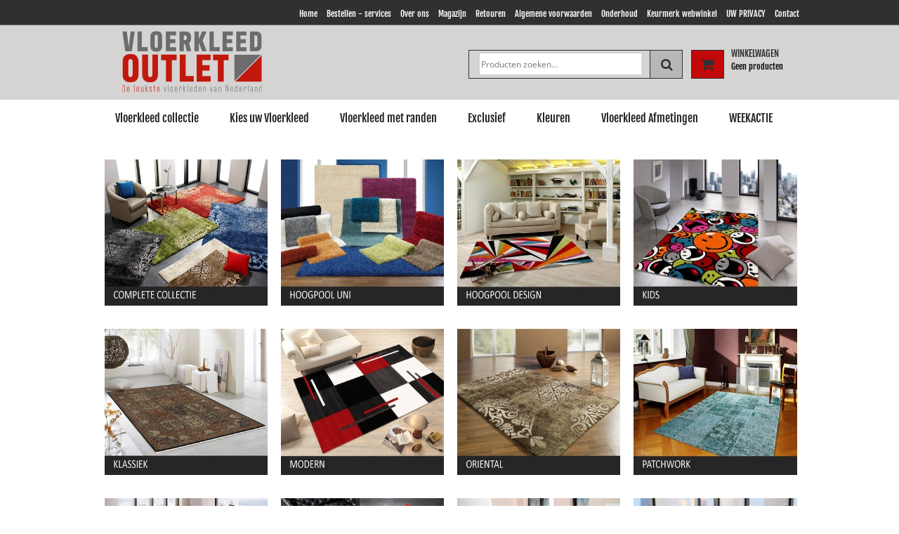

--- FILE ---
content_type: text/xml; charset="utf-8"
request_url: https://www.vloerkleedoutlet.nl/website/Includes/AjaxFunctions/WebsiteAjaxHandler.php?Show=WebPage
body_size: 1257
content:
<?xml version="1.0" encoding="utf-8" ?><xjx><cmd n="js"><![CDATA[$("#pageElementContainer").append("                                  <div class=\u0022PageElement PageElement-text\u0022 id=\u0022ModularPageElement_1783052\u0022>                                                                                                                   <!-- Tekst Item --> <div class=\u0022container-content page\u0022>            <div class=\u0022content-page-text\u0022>             <p style=\u0022margin: 32px 0px 0px;\u0022><span style=\u0022font-size:14px;\u0022><span style=\u0022font-family:tahoma,geneva,sans-serif;\u0022>Vind een enorm assortiment aan stijlvolle vloerkleden op vloerkleedoutlet.nl. Wij hebben voor elke stijl een passend karpet of vloerkleed voor u klaarliggen. Uw aankoop wordt direct van de fabrikant verstuurd. Zo hoeven wij niet voor een eigen warenhuis te betalen, een voordeel wat u terugziet in onze lage prijzen. Wij bieden op deze prijzen zelfs de garantie dat ze het allerlaagst zijn. Vindt u hetzelfde tapijt of vloerkleed ergens goedkoper, neem dan snel contact met ons op en wij betalen u het verschil.</span></span></p> <br /> <style type=\u0022text/css\u0022>.textToHide{} #collapsebtn{text-decoration:underline;} .hiddentext{  display:none; } .panel { margin-top: 30px; } panel-heading > span {     vertical-align: middle;     margin-left: 5px; } .panel-heading:not(.nopointer) {     cursor: pointer; } </style> <script type=\u0022text/javascript\u0022> document.getElementById(\u0022collapsebtn\u0022).innerHTML = \u0022<a href=\u0027javascript:HideShow()\u0027>Inklappen</a>\u0022; HideShow(); function HideShow() {  var isingeklapt = document.getElementById(\u0022collapsebtn\u0022).innerHTML.indexOf(\u0022Inklappen\u0022);  if(isingeklapt == -1)  {   SwitchClasses(\u0022nothiddentext\u0022);   document.getElementById(\u0022collapsebtn\u0022).innerHTML = \u0027<a href=\u0022javascript:HideShow()\u0022>Inklappen</a>\u0027;   }  else if(isingeklapt != -1)  {   SwitchClasses(\u0022hiddentext\u0022);   document.getElementById(\u0022collapsebtn\u0022).innerHTML = \u0027<a href=\u0022javascript:HideShow()\u0022>Lees meer</a>\u0027;   } } function SwitchClasses(switchto) {  var elements = document.getElementsByClassName(\u0022textToHide\u0022);  for(i =0; i< elements.length;i++)  {   if(switchto == \u0022hiddentext\u0022)   {    elements[i].classList.remove(\u0022nothiddentext\u0022);    elements[i].classList.add(\u0022hiddentext\u0022);   }   else if(switchto == \u0022nothiddentext\u0022)   {    elements[i].classList.remove(\u0022hiddentext\u0022);    elements[i].classList.add(\u0022nothiddentext\u0022);   }  } } </script>   </div>          </div> <div class=\u0022clearfix\u0022></div>                                                                                                                                    </div> ");]]></cmd><cmd n="js"><![CDATA[InitProtom(".PageElement:not(:first-child)");]]></cmd><cmd n="js"><![CDATA[$(".slick-slider").css("visibility", "visible"); $(".slick-slider").css("opacity", "1");]]></cmd><cmd n="js">$.fn.ContentInitializer().DoAfterLoadModularPage();</cmd><cmd n="js"><![CDATA[PushViewItemListInfo({"ItemListId":"1543225","ItemListName":"Home","Items":[]})]]></cmd><cmd n="js"><![CDATA[CSRF.SetToken("9a62add638848989c657991b4322832ba3bd75819c44f4565e76c13955cc77af")]]></cmd></xjx>

--- FILE ---
content_type: text/plain
request_url: https://www.google-analytics.com/j/collect?v=1&_v=j102&aip=1&a=386425372&t=pageview&_s=1&dl=https%3A%2F%2Fwww.vloerkleedoutlet.nl%2F&ul=en-us%40posix&dt=Vloerkleed%20kopen%20voor%20je%20interieur%20%3F%20Geen%20verzendkosten%20%E2%80%93%20Vloerkleedoutlet.nl%20-%20Vloerkleedoutlet&sr=1280x720&vp=1280x720&_u=aGBAiEAjBAAAACAAIC~&jid=1121267277&gjid=214907378&cid=193309957.1769102784&tid=UA-158716952-9&_gid=290685431.1769102784&_slc=1&z=2127202228
body_size: -452
content:
2,cG-0BVMETC7J8